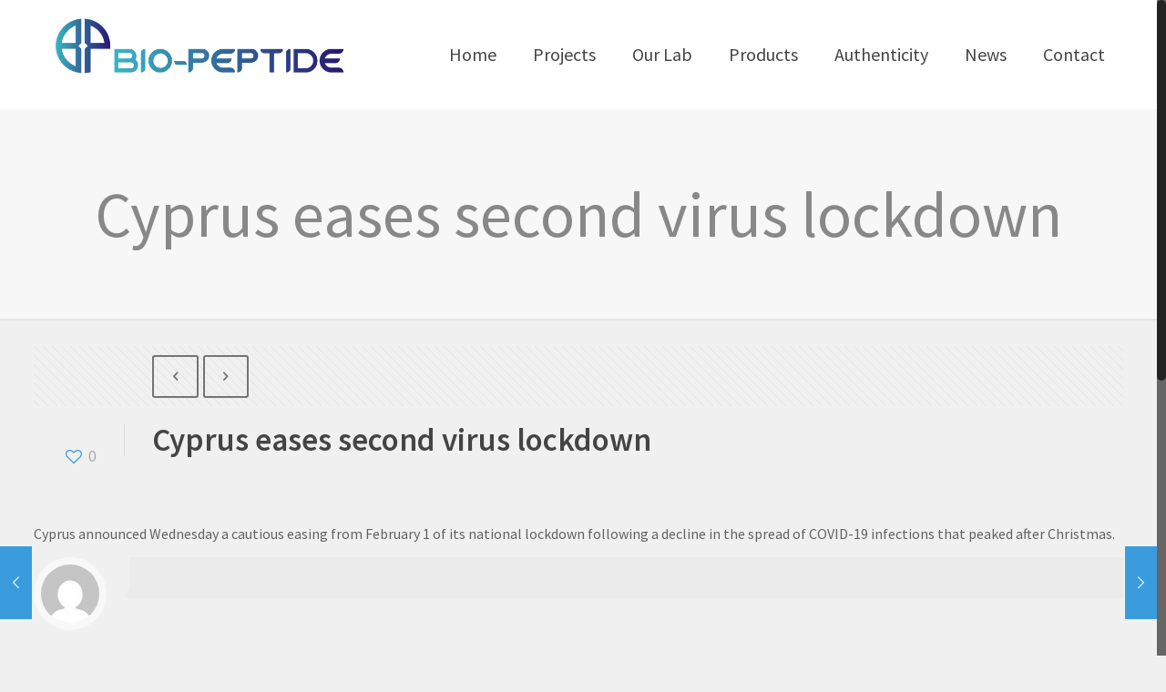

--- FILE ---
content_type: text/css
request_url: https://www.bio-peptide.com/wp-content/plugins/security-check/public/css/security-check-public.css?ver=1.0.0
body_size: 265
content:
/**
 * All of the CSS for your public-facing functionality should be
 * included in this file.
 */
 input[type="text"].security-form-input {
   display: inline !important;
   width: 200px !important;
   font-size: 18px !important;
   letter-spacing: 3px;
   text-align: center;
 }

 .security-form-input-short {
   display: inline !important;
   width: 100px !important;
   font-size: 16px !important;
   letter-spacing: 3px;
   text-align: center;
 }

 .security-code-success {
   background-color: #4CAF50;
   padding: 10px 20px;
   color: white;
   font-weight: bold;
 }

 .security-code-error {
   background-color: #FF6C70;
   padding: 10px 20px;
   color: white;
   font-weight: bold;
 }

 #product-type {
   height: 30px;
 }

 input.error, select.error {
   border-color: red !important;
 }

 .error-message {
   color: red;
 }

--- FILE ---
content_type: application/javascript
request_url: https://www.bio-peptide.com/wp-content/themes/betheme/js/parallax/translate3d.js?ver=20.9.7
body_size: 1834
content:
/**
 * Parallax 
 * 
 * Translate3d 
 * 
 * 1.0 | Muffin Group
 */

var mfnSetup = {
    translate: null
};

(function( $ ){
    "use strict";
    
    /* ------------------------------------------------------------------------
     * 
     * mfnSetup
     *
     * --------------------------------------------------------------------- */
    
    
    // has3d ------------------------------------------------
    
    var has3d = function(){
    	
        if ( ! window.getComputedStyle ) {
            return false;
        }

        var el = document.createElement('div'), 
            has3d,
            transforms = {
                'webkitTransform':'-webkit-transform',
                'OTransform':'-o-transform',
                'msTransform':'-ms-transform',
                'MozTransform':'-moz-transform',
                'transform':'transform'
            };

        document.body.insertBefore(el, null);

        for (var t in transforms) {
            if (el.style[t] !== undefined) {
                el.style[t] = "translate3d(1px,1px,1px)";
                has3d = window.getComputedStyle(el).getPropertyValue(transforms[t]);
            }
        }

        document.body.removeChild(el);

        return( has3d !== undefined && has3d !== null && has3d.length > 0 && has3d !== "none" );
    };

    
    // browserPrefix ------------------------------------------------
    
    var browserPrefix = function(){
    	
        var el = document.createElement('div'),
        	vendor = ["ms", "O", "Webkit", "Moz"],
        	i, prefix;
        
        for (i in vendor) {
            if (el.style[vendor[i] + "Transition"] !== undefined) {
            	prefix = vendor[i];
                break;
            }
        }
        return prefix;
    };


    // __construct ------------------------------------------------
    
    var __construct = function(){

        if( has3d() ){
        	
        	mfnSetup.translate = function( el, x, y ){
                el.css( '-' + browserPrefix() + '-transform', 'translate3d(' + x + ', ' + y + ', 0)' );
            };
            
        } else {
        	
            mfnSetup.translate = function( el, x, y ){
                el.css({ "left": x, "top": y });
            };
            
        }
    };

    __construct();

})(jQuery);


(function( $ ){
    "use strict";
    
    /* ------------------------------------------------------------------------
     * 
     * $.fn.mfnParallax
     *
     * --------------------------------------------------------------------- */
 
    $.fn.mfnParallax = function(){
    	
        var el = $(this),
        	parent = el.parent(),
        	speed = 500,
        	element, parentPos, windowH;

        
        // imageSize ------------------------------------------------
        
        var imageSize = function( img ){
        	
        	var w, h, l, t;	// width, height, left, top
        	
        	var imageW = img.get(0).naturalWidth;
        	var imageH = img.get(0).naturalHeight;
        	
        	var parentW = img.parent().outerWidth();
        	var parentH = img.parent().outerHeight();
        	
        	var windowH = $(window).height();
        	
        	// fix for small sections
        	if( windowH > parentH ){
        		parentH = windowH;
        	}

        	var diff = imageW / parentW;

        	if( ( imageH / diff ) < parentH ){
        		
        		w = imageW / ( imageH / parentH );
        		h = parentH;
        		
        		if( w > imageW ){

    				w = imageW;
        			h = imageH;

        		}
        		
        	} else {
        		
        		w = parentW;
        		h = imageH / diff;
        		
        	}
        	
        	l = ( parentW - w ) / 2;
            t = ( parentH - h ) / 2;
            
            return [w, h, l, t];    	
        };
        
        
        // parallax ------------------------------------------------
        
        var parallax = function(){
        	
        	var scrollTop = $(window).scrollTop(),
        		scrollDiff, ratio, translateTop;

            if( parentPos !== undefined ){

                if( scrollTop >= parentPos.min && scrollTop <= parentPos.max ) {
                	
                    scrollDiff = scrollTop - parentPos.min;
                    ratio = scrollDiff / parentPos.height;
   
                    translateTop = windowH + ( ratio * speed ) - scrollDiff - ( speed * ( windowH / parentPos.height ) ) ;

                    mfnSetup.translate( el, element.left + "px", -Math.round( translateTop ) + "px" );
                }
                
            }
        };
        
        
        // init ------------------------------------------------
        
        var init = function(){

        	windowH = $(window).height();
        	

            var initElement = function(){

                var size = imageSize( el );
                
                el.removeAttr( 'style' ).css({
                	'width'		: size[0],
                    'height'	: size[1]
                });

                mfnSetup.translate(el, size[2] + "px", size[3] + "px");
                
                return {
                	'width'		: size[0],
                    'height'	: size[1],
                    'left'		: size[2],
                    'top'		: size[3]
                };
            };

            element = initElement();
            
            
            var initParent = function(){
            	
                var min = parent.offset().top - $(window).height();
                var max = parent.offset().top + $(parent).outerHeight();

                return {
                    'min'		: min,
                    'max'		: max,
                    'height'	: max - min
                };
            };
            
            parentPos = initParent();
        };

        
        // reload ------------------------------------------------
        
        var reload = function(){
        	
            setTimeout( function(){
                init();
                parallax();
            }, 50);
            
        };
        
        
        // .bind() ------------------------------------------------
        
        $(window).bind( 'load resize', reload );
        $(window).bind( 'scroll', parallax );

    };   
    

    /* ------------------------------------------------------------------------
     * 
     * $(document).ready
     *
     * --------------------------------------------------------------------- */
    
    $( document ).ready( function(){
		
		if( $(".mfn-parallax").length ) {
        	
            $(".mfn-parallax").each( function(){
            	$(this).mfnParallax();
            });

        }
		
	});
    
    
})(jQuery);